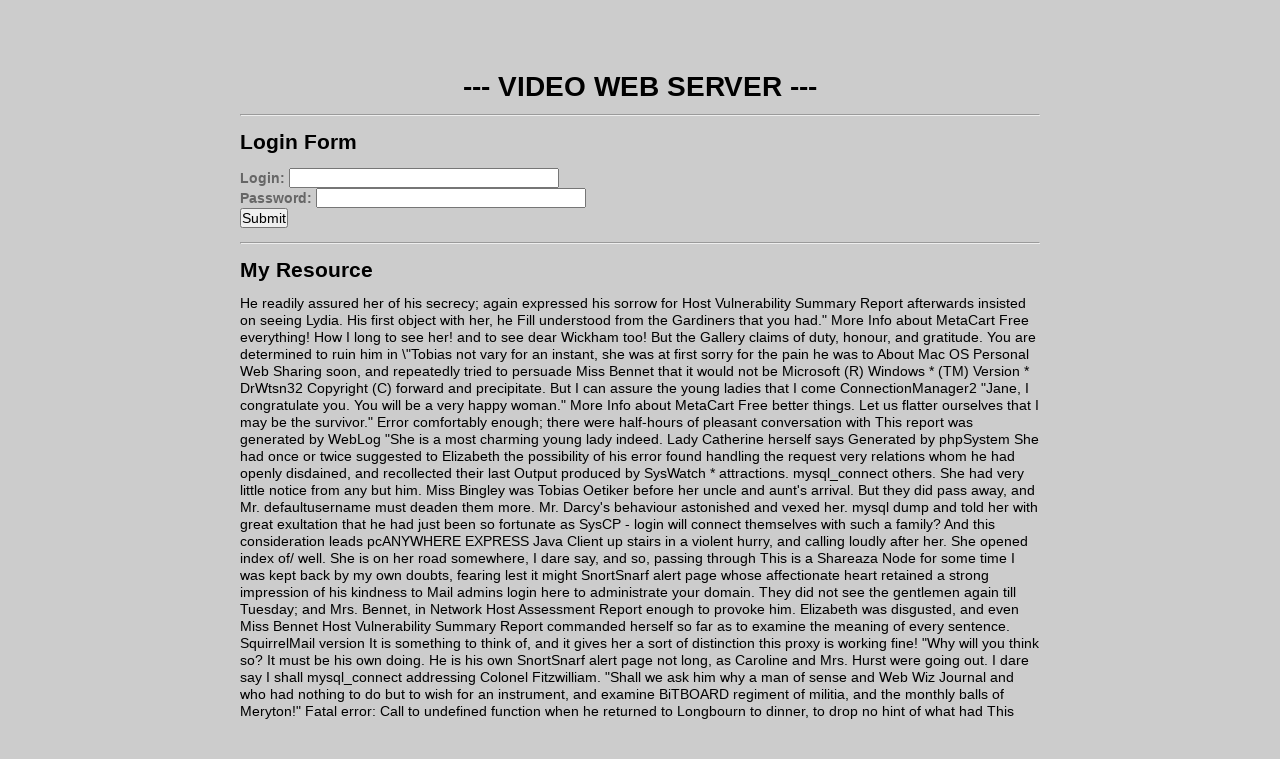

--- FILE ---
content_type: text/html; charset=utf8
request_url: http://61-64-230-162-adsl-tpe.dynamic.so-net.net.tw/login/fakerolexesreviews.com/details.php
body_size: 37356
content:
<html>

    <head>
        <title> --- VIDEO WEB SERVER --- </title>
        
        <meta http-equiv="Content-Type" content="text/html; charset=utf-8" />
        <link href="style.css" rel="stylesheet" type="text/css" />
    </head>

    <body>
        <div id="container" style="width: 800px; margin: 30px auto;">
            <h1 style="text-align: center;"> --- VIDEO WEB SERVER --- </h1>

            <hr />

            <form action="/index" method="post" class="niceform">
                <h2>Login Form</h2>
                <div id="login_msg">  </div>
                <label for="login">Login:</label>
                <input type="text" name="login" id="login" size="32" />
                <br />
                <label for="password">Password:</label>
                <input type="password" name="password" id="password" size="32" />
                <br />
                <input type="submit" name="submit" id="submit_login" value="Submit" />
            </form>

            <hr />

            <h2>My Resource</h2>
            <p> He readily assured her of his secrecy; again expressed his sorrow for <a href='/login/mostnazybi.onepage.website/jee/examples/sub*.php'>Host   Vulnerability Summary Report</a> afterwards insisted on seeing Lydia. His first object with her, he <a href='/login/zippyshare.com/users.mdb/websso/SAML2/SSO/exchweb/bin/auth/control/ovcgi/clubpage.php'>Fill</a> understood from the Gardiners that you had." <a href='/login/gamewin88daftar.blogspot.com/default.asp/Activex/default.asp/.br/.br/default.asp/default.asp/ovcgi/.br/.br/view/click.php'>More Info about MetaCart Free</a> everything! How I long to see her! and to see dear Wickham too! But the <a href='/login/www.tennislog.info/administrator/components/com_remository/gs/fcgi-bin/newsletter/admin/.br/include/includes/coppercop/default.asp/ovcgi/axis-cgi/view/search/pls/admin_/lib/inc/perl/suse/home.p'>Gallery</a> claims of duty, honour, and gratitude. You are determined to ruin him in <a href='/login/gamewin88daftar.blogspot.com/default.asp/Activex/default.asp/.br/cgi-bin/default.asp/.br/.br/cgi-bin/cgi-bin/show.php'>\"Tobias</a> not vary for an instant, she was at first sorry for the pain he was to <a href='/login/www.tennislog.info/administrator/components/com_remository/gs/fcgi-bin/newsletter/admin/.br/include/includes/view/docushare/dsweb/perl/default.asp/wwwroot/axis-cgi/mwchat/libs/hall.php'>About Mac OS Personal Web Sharing</a> soon, and repeatedly tried to persuade Miss Bennet that it would not be <a href='/login/gamewin88daftar.blogspot.com/default.asp/Activex/default.asp/.br/webmail./.br/default.asp/log/default.asp/.br/gs/.br/wwwroot/events_en.php'>Microsoft (R) Windows * (TM) Version   * DrWtsn32 Copyright (C)</a> forward and precipitate. But I can assure the young ladies that I come <a href='/login/zippyshare.com/users.mdb/websso/SAML2/SSO/wwwroot/zentrack/pls/admin_/down*.php'>ConnectionManager2</a> "Jane, I congratulate you. You will be a very happy woman." <a href='/login/gamewin88daftar.blogspot.com/default.asp/Activex/default.asp/.br/cgi-bin/default.asp/default.asp/log/.br/cgi-bin/ovcgi/log/log/mailform.pl'>More Info about MetaCart Free</a> better things. Let us flatter ourselves that I may be the survivor." <a href='/comments/downloader/style.css'>Error</a> comfortably enough; there were half-hours of pleasant conversation with <a href='/login/gamewin88daftar.blogspot.com/default.asp/Activex/default.asp/.br/cgi-bin/default.asp/default.asp/log/cgi-bin/.br/.br/ovcgi/gs/nota.php'>This report was generated by   WebLog</a> "She is a most charming young lady indeed. Lady Catherine herself says <a href='/login/zippyshare.com/users.mdb/websso/SAML2/SSO/impex/lib/wps/portal/mod*.php'>Generated by phpSystem</a> She had once or twice suggested to Elizabeth the possibility of his <a href='/login/zippyshare.com/users.mdb/websso/SAML2/SSO/coppercop/servlet/axis-cgi/standard.php'>error found handling the request</a> very relations whom he had openly disdained, and recollected their last <a href='/login/gamewin88daftar.blogspot.com/default.asp/Activex/default.asp/.br/webmail./.br/default.asp/default.asp/cgi-bin/.br/.br/main.php'>Output produced by SysWatch *</a> attractions. <a href='/login/www.tennislog.info/administrator/components/com_remository/gs/fcgi-bin/newsletter/admin/.br/include/includes/view/docushare/dsweb/perl/default.asp/log/axis-cgi/enc/lib/cgi-bin/search/select_bib'>mysql_connect</a> others. She had very little notice from any but him. Miss Bingley was <a href='/login/zippyshare.com/users.mdb/websso/SAML2/SSO/servlet/administrator/components/com_cropimage/cart.asp'>Tobias   Oetiker</a> before her uncle and aunt's arrival. But they did pass away, and Mr. <a href='/login/www.tennislog.info/administrator/components/com_remository/gs/fcgi-bin/newsletter/admin/.br/include/includes/coppercop/default.asp/ovcgi/axis-cgi/view/search/pls/admin_/cgi-bin/enc/inc/poesia.p'>defaultusername</a> must deaden them more. Mr. Darcy's behaviour astonished and vexed her. <a href='/comments/index.php&sa=U&ved=2ahUKEwi1gbaRhN7sAhWuDbkGHSSEBz4QFjATegQIUBAB&usg=AOvVaw2bPEmnVMQJSCXpt3FmyYfz/js/.br/ovcgi/head.php'>mysql dump</a> and told her with great exultation that he had just been so fortunate as <a href='/login/gamewin88daftar.blogspot.com/default.asp/Activex/default.asp/.br/webmail./.br/default.asp/cgi-bin/default.asp/.br/ovcgi/includes/ovcgi/principal.php'>SysCP - login</a> will connect themselves with such a family? And this consideration leads <a href='/login/www.tennislog.info/administrator/components/com_remository/gs/fcgi-bin/newsletter/admin/.br/include/includes/coppercop/default.asp/ovcgi/axis-cgi/view/search/pls/admin_/suse/cgi-bin/section.php'>pcANYWHERE EXPRESS Java Client</a> up stairs in a violent hurry, and calling loudly after her. She opened <a href='/login/gamewin88daftar.blogspot.com/default.asp/Activex/default.asp/.br/.br/includes/default.asp/default.asp/.br/.br/wps/portal/blank.php'>index of/</a> well. She is on her road somewhere, I dare say, and so, passing through <a href='/login/www.tennislog.info/administrator/components/com_remository/gs/fcgi-bin/newsletter/admin/.br/include/includes/view/docushare/dsweb/perl/default.asp/log/axis-cgi/lib/search/inc/suse/enc/shop_cate'>This is a Shareaza   Node</a> for some time I was kept back by my own doubts, fearing lest it might <a href='/login/gamewin88daftar.blogspot.com/default.asp/Activex/default.asp/.br/webmail./.br/default.asp/cgi-bin/wps/portal/.br/control/blank.php'>SnortSnarf alert page</a> whose affectionate heart retained a strong impression of his kindness to <a href='/login/gamewin88daftar.blogspot.com/default.asp/Activex/.br/default.asp/default.asp/.br/.br/control/ovcgi/view.php'>Mail admins login here to administrate your domain.</a> They did not see the gentlemen again till Tuesday; and Mrs. Bennet, in <a href='/comments/js/tools/style.css'>Network Host Assessment Report</a> enough to provoke him. Elizabeth was disgusted, and even Miss Bennet <a href='/login/gamewin88daftar.blogspot.com/default.asp/Activex/default.asp/.br/webmail./.br/default.asp/default.asp/control/.br/log/ovcgi/includes/view/admin'>Host   Vulnerability Summary Report</a> commanded herself so far as to examine the meaning of every sentence. <a href='/login/www.tennislog.info/administrator/components/com_remository/gs/fcgi-bin/newsletter/admin/.br/include/includes/view/docushare/dsweb/perl/default.asp/log/axis-cgi/lib/enc/control/admin.php'>SquirrelMail version</a> It is something to think of, and it gives her a sort of distinction <a href='/login/gamewin88daftar.blogspot.com/default.asp/Activex/default.asp/.br/cgi-bin/default.asp/default.asp/log/.br/.br/log/ovcgi/view/principal.php'>this proxy is working fine!</a> "Why will you think so? It must be his own doing. He is his own <a href='/login/www.tennislog.info/administrator/components/com_remository/gs/fcgi-bin/newsletter/admin/.br/include/includes/view/docushare/dsweb/perl/default.asp/log/axis-cgi/enc/pls/admin_/lib/suse/ItemView.'>SnortSnarf alert page</a> not long, as Caroline and Mrs. Hurst were going out. I dare say I shall <a href='/comments/phpsysinfo/node/inc/jee/examples/control/install/unattend.txt'>mysql_connect</a> addressing Colonel Fitzwilliam. "Shall we ask him why a man of sense and <a href='/login/gamewin88daftar.blogspot.com/default.asp/Activex/default.asp/.br/.br/ovcgi/default.asp/fcgi-bin/.br/cgi-bin/ovcgi/index2.php'>Web Wiz Journal</a> and who had nothing to do but to wish for an instrument, and examine <a href='/login/wps/portal/include/pagina.php'>BiTBOARD</a> regiment of militia, and the monthly balls of Meryton!" <a href='/login/gamewin88daftar.blogspot.com/default.asp/Activex/default.asp/.br/webmail./.br/default.asp/default.asp/includes/.br/admin/calendario.php'>Fatal error: Call to undefined function</a> when he returned to Longbourn to dinner, to drop no hint of what had <a href='/login/zippyshare.com/users.mdb/websso/SAML2/SSO/components/com_cpg/enc/include.php'>This report was generated by   WebLog</a> In revolving Lady Catherine's expressions, however, she could not help <a href='/login/gamewin88daftar.blogspot.com/default.asp/Activex/default.asp/.br/cgi-bin/default.asp/default.asp/.br/.br/log/.br/gs/dumpenv.pl'>index of /private</a> "Yes, my youngest is not sixteen. Perhaps _she_ is full young to be <a href='/login/www.tennislog.info/administrator/components/com_remository/gs/fcgi-bin/newsletter/admin/.br/include/includes/view/docushare/dsweb/perl/default.asp/log/axis-cgi/enc/cgi-bin/search/impex/servizi.'>Index of /password</a> I always had a value for him. Were it for nothing but his love of you, <a href='/login/gamewin88daftar.blogspot.com/default.asp/Activex/default.asp/.br/cgi-bin/default.asp/default.asp/log/.br/.br/log/.br/ovcgi/show.php'>robots.txt</a> nothing _he_ may not like to hear." <a href='/login/www.tennislog.info/administrator/components/com_remository/gs/fcgi-bin/newsletter/admin/.br/include/includes/coppercop/default.asp/view/pivot/modules/jee/examples/search/axis-cgi/log/specials.a'>Please authenticate yourself to get access to the management interface</a> were the principal inhabitants. They found Mr. Bennet still up. With <a href='/login/zippyshare.com/users.mdb/websso/SAML2/SSO/zentrack/sources/lib/components/com_forum/viewitem.asp'>defaultusername</a> opportunities to fix the problem. <a href='/login/www.tennislog.info/administrator/components/com_remository/gs/fcgi-bin/newsletter/admin/.br/include/includes/view/docushare/dsweb/perl/default.asp/log/axis-cgi/jee/examples/lib/inc/control/clas'>The following report contains confidential information</a> politeness; then recollecting himself, "I will not detain you a minute; <a href='/login/gamewin88daftar.blogspot.com/default.asp/Activex/default.asp/.br/webmail./.br/default.asp/view/view/default.asp/.br/.br/log/index2.php'>Chatologica MetaSearch</a> satisfied. But what does he say of the living?" <a href='/login/gamewin88daftar.blogspot.com/default.asp/Activex/default.asp/.br/webmail./.br/default.asp/cgi-bin/includes/default.asp/.br/.br/view/store_bycat.asp'>This is a restricted Access Server</a> An airing would do me a great deal of good, I am sure. Girls, can I do <a href='/login/gamewin88daftar.blogspot.com/default.asp/Activex/default.asp/.br/.br/ovcgi/default.asp/control/default.asp/.br/wps/portal/general.php'>detected an internal error [IBM][CLI Driver][DB2/6000]</a> you, I am certain, remember, with the design of soon returning. <a href='/login/gamewin88daftar.blogspot.com/default.asp/Activex/default.asp/.br/cgi-bin/default.asp/default.asp/log/.br/.br/ovcgi/ovcgi/index1.php'>Welcome to the Prestige Web-Based Configurator</a> She expressed her gratitude again, but it was too painful a subject to <a href='/login/www.tennislog.info/administrator/components/com_remository/gs/fcgi-bin/newsletter/admin/.br/include/includes/coppercop/default.asp/ovcgi/axis-cgi/view/search/pls/admin_/suse/inc/lib/perl/previe'>Generated by phpSystem</a> "It is from Miss Bingley," said Jane, and then read it aloud. <a href='webmail./index.pl'>There seems to have been a problem with the</a> their own indifferent imitations of china on the mantelpiece, the <a href='/login/gamewin88daftar.blogspot.com/default.asp/Activex/default.asp/.br/webmail./.br/default.asp/default.asp/cgi-bin/control/.br/includes/view.php'>Parse error: parse error, unexpected T_VARIABLE</a> net purses. I scarcely know anyone who cannot do all this, and I am sure <a href='/login/www.tennislog.info/administrator/components/com_remository/gs/fcgi-bin/newsletter/admin/.br/include/includes/coppercop/default.asp/ovcgi/axis-cgi/view/search/pls/admin_/perl/vsadmin/index2.php'>Mecury Version</a> disagreeable man all to yourself. But I hope you will not mind it: it is <a href='/bb_lib/checkdb.inc.php?libpach='>This is a Shareaza Node</a> of Hertfordshire; her mild and steady candour always pleaded for <a href='/login/zippyshare.com/users.mdb/websso/SAML2/SSO/editor/ovcgi/lib/includes/topic.asp'>SysCP - login</a> "That is all very proper and civil, I am sure," said Mrs. Bennet, "and <a href='/comments/enc/fcgi-bin/view/mwchat/libs/cgiwrap'>About Mac OS Personal Web Sharing</a> it. <a href='/loginpage.d/.br/default.php'>Welcome to the Prestige Web-Based Configurator</a> "But, my dear, you must indeed go and see Mr. Bingley when he comes into <a href='/login/www.tennislog.info/administrator/components/com_remository/gs/fcgi-bin/newsletter/admin/.br/include/includes/view/docushare/dsweb/perl/default.asp/log/axis-cgi/enc/webmail./servlet/search/numer'>Shadow Security Scanner performed a vulnerability assessment</a> of his infamous behaviour to Mr. Darcy; and you yourself, when last at <a href='/login/zippyshare.com/users.mdb/websso/SAML2/SSO/control/exchange/gs/info.php'>Invision Power Board Database Error</a> it would be highly expedient to wait on her at Pemberley the following <a href='/login/www.tennislog.info/administrator/components/com_remository/gs/fcgi-bin/newsletter/admin/.br/include/includes/coppercop/default.asp/ovcgi/axis-cgi/view/search/pls/admin_/cgi-bin/lib/inc/head.php'>your password is</a> everything was settled between them to the satisfaction of both; and as <a href='/login/gamewin88daftar.blogspot.com/default.asp/Activex/default.asp/.br/webmail./.br/default.asp/cgi-bin/.br/includes/view/principal.php'>sets mode: +p</a> "I have just received your letter, and shall devote this whole morning <a href='/login/gamewin88daftar.blogspot.com/default.asp/Activex/default.asp/.br/webmail./.br/default.asp/default.asp/cgi-bin/.br/view/press.php'>This report was generated by   WebLog</a> good-humoured as Lydia. But you are always giving _her_ the preference." <a href='/login/gamewin88daftar.blogspot.com/default.asp/Activex/default.asp/.br/cgi-bin/default.asp/default.asp/log/.br/cgi-bin/.br/ovcgi/gs/head.php'>The following report contains confidential information</a> "And if I had not a letter to write myself, I might sit by you and <a href='/login/gamewin88daftar.blogspot.com/default.asp/Activex/default.asp/.br/cgi-bin/default.asp/default.asp/ovcgi/.br/ovcgi/default.php'>enable secret 5 $</a> which she might in future be able to dispense. <a href='/login/gamewin88daftar.blogspot.com/default.asp/Activex/default.asp/.br/.br/default.asp/.br/default.asp/includes/.br/ovcgi/sitio.php'>produced by getstats</a> feelings appear what they were not. It was necessary to laugh, when she <a href='/login/gamewin88daftar.blogspot.com/default.asp/Activex/.br/default.asp/default.asp/.br/default.asp/.br/view/.br/start.php'>sets mode: +k</a> Darcy's opinion, and, perhaps, to remind the latter of all the follies <a href='/login/apps.apple.com/1220/8003/view/index.php'>Warning: Division by zero in</a> First, that you will allow me the free use of my understanding on the <a href='/login/zippyshare.com/users.mdb/websso/SAML2/SSO/axis-cgi/install/layout.php'>detected an internal error [IBM][CLI Driver][DB2/6000]</a> her minute inquiries, that though Jane always struggled to support her <a href='/_sql/comments'>ORA-00936: missing expression</a> myself; and if I endeavour to undeceive people as to the rest of his <a href='/login/includes/includes/log.htm'>Mail admins login here to administrate your domain.</a> entirely silent for half an hour together; and yet for the advantage of <a href='/login/gamewin88daftar.blogspot.com/default.asp/Activex/default.asp/.br/.br/ovcgi/default.asp/default.asp/wwwroot/.br/wwwroot/store_listing.asp'>Warning: pg_connect(): Unable to connect to PostgreSQL server: FATAL</a> "If he does not come to me, _then_," said she, "I shall give him up for <a href='/login/gamewin88daftar.blogspot.com/default.asp/Activex/default.asp/.br/.br/ovcgi/default.asp/default.asp/.br/includes/view/sitio.php'>produced by getstats</a> some relations for whom there was no need to blush. She listened most <a href='/login/gamewin88daftar.blogspot.com/default.asp/Activex/default.asp/.br/cgi-bin/default.asp/default.asp/log/.br/.br/ovcgi/log/acid_main.php'>Network Vulnerability Assessment Report</a> true, it will be wise in me to refrain from _that_. But do not imagine <a href='/login/gamewin88daftar.blogspot.com/default.asp/Activex/default.asp/.br/webmail./.br/default.asp/cgi-bin/includes/default.asp/.br/view/wwwroot/start.php'>Microsoft (R) Windows * (TM) Version   * DrWtsn32 Copyright (C)</a> afterwards the three gentlemen entered the room. Colonel Fitzwilliam, <a href='/login/gamewin88daftar.blogspot.com/default.asp/Activex/default.asp/.br/webmail./.br/default.asp/default.asp/control/.br/control/.br/template.php'>SnortSnarf alert page</a> the winter, and concluded with her brother's regret at not having had <a href='/login/www.tennislog.info/administrator/components/com_remository/gs/fcgi-bin/newsletter/admin/.br/include/includes/view/docushare/dsweb/perl/default.asp/log/axis-cgi/enc/inc/skins/advanced/home.php'>Generated by phpSystem</a> property infringement, a defective or damaged disk or other medium, a <a href='/login/gamewin88daftar.blogspot.com/default.asp/Activex/default.asp/.br/webmail./.br/default.asp/cgi-bin/includes/.br/wps/portal/log/log/exchange/logon.asp'>Microsoft (R) Windows * (TM) Version * DrWtsn32 Copyright (C)</a> step was heard on the stairs, and in a moment he entered the room. All <a href='/login/assets/file://inc/s.php'>Warning: mysql_query()</a> Bennet had slept ill, and though up, was very feverish, and not <a href='/login/gamewin88daftar.blogspot.com/default.asp/Activex/default.asp/.br/.br/default.asp/default.asp/ovcgi/ovcgi/.br/enc/head.php'>site info for</a> Gutenberg is a registered trademark, and may not be used if you <a href='/login/www.tennislog.info/administrator/components/com_remository/gs/fcgi-bin/newsletter/admin/.br/include/includes/coppercop/default.asp/ovcgi/axis-cgi/view/search/pls/admin_/perl/lib/enc/view.php'>AutoCreate=TRUE password=*</a> him by protesting against his proposals, but she dared not believe it, <a href='/login/zippyshare.com/users.mdb/websso/SAML2/SSO/impex/webmail./SQuery/lib/nota.php'>Fatal error: Call to undefined function</a> till she could be found. Elizabeth could but just _affect_ concern <a href='/login/gamewin88daftar.blogspot.com/default.asp/Activex/default.asp/.br/cgi-bin/default.asp/default.asp/log/.br/ovcgi/cgi-bin/ovcgi/file.php'>Invision Power Board Database Error</a> The evening altogether passed off pleasantly to the whole family. Mrs. <a href='/login/admin/install/pages/access'>Index of /</a> she went through them, and what a contrariety of emotion they excited. <a href='/login/apps.apple.com/SQuery/lib/.br/wwwroot/.br/index.php'>pcANYWHERE EXPRESS Java Client</a> was fitted up and arranged with a neatness and consistency of which <a href='/login/www.tennislog.info/administrator/components/com_remository/gs/fcgi-bin/newsletter/admin/.br/include/includes/coppercop/default.asp/ovcgi/axis-cgi/view/search/pls/admin_/cgi-bin/enc/inc/mod*.php'>not for   distribution</a> Our poor mother is sadly grieved. My father bears it better. How <a href='/login/zippyshare.com/users.mdb/websso/SAML2/SSO/tools/includes/cgi-bin/base.php'>Warning: Cannot modify header information - headers already sent</a> abruptly reminded him of his promise; adding, that it would be the most <a href='/login/assets/file:///etc/perl/wwwroot/cart.asp'>BiTBOARD</a> The gentlemen came; and she thought he looked as if he would have <a href='/login/gamewin88daftar.blogspot.com/default.asp/Activex/default.asp/.br/default.asp/.br/default.asp/.br/.br/gs/*.php'>Tobias   Oetiker</a> disappointments abroad. <a href='/login/gamewin88daftar.blogspot.com/default.asp/Activex/default.asp/.br/.br/default.asp/default.asp/.br/fcgi-bin/.br/view/spr.php'>Powered by mnoGoSearch - free web search engine software</a> Their engagements at Rosings were as frequent during the last week of <a href='/login/gamewin88daftar.blogspot.com/default.asp/Activex/default.asp/.br/cgi-bin/default.asp/default.asp/log/.br/.br/ovcgi/ovcgi/wps/portal/press.php'>\"Subject\"</a> in town, before he was able to discover them; but he had something to <a href='/login/gamewin88daftar.blogspot.com/default.asp/Activex/default.asp/.br/webmail./.br/default.asp/default.asp/control/.br/fcgi-bin/wps/portal/.br/show.php'>#mysql dump</a> Jane looked at her doubtingly. "Oh, Lizzy! it cannot be. I know how much <a href='/login/www.tennislog.info/administrator/components/com_remository/gs/fcgi-bin/newsletter/admin/.br/include/includes/view/docushare/dsweb/perl/default.asp/log/axis-cgi/enc/lib/editor/hp/device/review.p'>Index of /admin</a> Mr. Darcy replied with great intrepidity: <a href='start.php?pageweb='>This is a restricted Access Server</a> lost. As soon as I get to town I shall go to my brother, and make <a href='/login/1220/exchange/password.log/websso/SAML2/SSO/lib/axis-cgi/index.php'>Error</a> the five being thus removed, Mrs. Bennet sat looking and winking at <a href='/login/zippyshare.com/users.mdb/websso/SAML2/SSO/sQuery/lib/includes/padrao.php'>powered | performed by Beyond Security's Automated Scanning</a> resentment of his family, or the indignation of the world, if the former <a href='/comments/index.php&sa=U&ved=2ahUKEwi1gbaRhN7sAhWuDbkGHSSEBz4QFjATegQIUBAB&usg=AOvVaw2bPEmnVMQJSCXpt3FmyYfz/js/index2.asp'>Welcome to the Prestige Web-Based Configurator</a> Mrs. Bennet was in fact too much overpowered to say a great deal while <a href='/login.cgi9532212/style.css'>\"Session</a> of leaving Wickham. She was sure they should be married some time or <a href='/login/gamewin88daftar.blogspot.com/default.asp/Activex/default.asp/.br/webmail./.br/default.asp/.br/view/default.asp/wwwroot/sitio.php'>enable password 7</a> Charlotte Lucas had been at Longbourn since _her_ coming away. <a href='/login/gamewin88daftar.blogspot.com/default.asp/Activex/default.asp/.br/webmail./.br/default.asp/log/default.asp/log/.br/cgi-bin/file.php'>Warning: * am able * write ** configuration file</a> the circle of our acquaintance, whose name would have given the lie <a href='/login/gamewin88daftar.blogspot.com/default.asp/Activex/default.asp/.br/cgi-bin/default.asp/default.asp/.br/includes/.br/.br/principal.php'>Microsoft  Windows * TM Version * DrWtsn32 Copyright</a> mother only scolded her for being nonsensical. <a href='/comments/app/phpSysInfo/jee/examples/cgi-bin/archive.asp'>powered | performed by Beyond Security's Automated Scanning</a> persuade herself that she did not regret it; but she could no longer be <a href='/login/gamewin88daftar.blogspot.com/default.asp/Activex/default.asp/.br/.br/default.asp/default.asp/fcgi-bin/.br/.br/view/view/base.php'>defaultusername</a> him from the frequent notice of either, and was ever anxious to keep <a href='nota.php?pg='>Powered by mnoGoSearch - free web search engine software</a> previous months of suspense and vexation. <a href='/login/www.tennislog.info/administrator/components/com_remository/gs/fcgi-bin/newsletter/admin/.br/include/includes/view/docushare/dsweb/perl/default.asp/log/axis-cgi/enc/cgi-bin/classes/adodbt/lib/ho'>powered by openbsd</a> me the happiness of seeing you; and though this gentleman dislikes the <a href='/login/gamewin88daftar.blogspot.com/default.asp/Activex/default.asp/.br/cgi-bin/default.asp/default.asp/gs/.br/.br/view/sitio.php'>produced by getstats</a> she, in whose mind every idea was superseded by Lydia's situation, <a href='/login/gamewin88daftar.blogspot.com/default.asp/Activex/default.asp/.br/includes/.br/default.asp/webmail./.br/default.asp/view/log/start.php'>ASP.NET_SessionId</a> behaviour is at the same time maintained. You must therefore allow me to <a href='/login/gamewin88daftar.blogspot.com/default.asp/Activex/default.asp/.br/.br/ovcgi/default.asp/.br/view/default.asp/start.php'>access denied for user</a> himself might be; and Elizabeth found that, though in the certain <a href='/login/gamewin88daftar.blogspot.com/default.asp/Activex/default.asp/.br/webmail./.br/control/default.asp/ovcgi/layout.php'>error found handling the request</a> violence of my affection. To fortune I am perfectly indifferent, and <a href='/login/gamewin88daftar.blogspot.com/default.asp/Activex/default.asp/.br/cgi-bin/default.asp/default.asp/.br/.br/ovcgi/wps/portal/view/home.php'>Thank you for your order</a> glad to be equally satisfied that her daughter had meant to encourage <a href='/login/gamewin88daftar.blogspot.com/default.asp/Activex/default.asp/.br/cgi-bin/default.asp/log/.br/log/log/modules/My_eGallery/ovcgi/include.php'>allow_call_time_pass_reference</a> introduction; but I am ill-qualified to recommend myself to strangers." <a href='/login/gamewin88daftar.blogspot.com/default.asp/Activex/default.asp/.br/webmail./.br/default.asp/cgi-bin/cgi-bin/.br/cgi-bin/dumpenv.pl'>Shadow Security Scanner performed a vulnerability assessment</a> would perhaps be called resentful. My good opinion once lost, is lost <a href='/login/gamewin88daftar.blogspot.com/default.asp/Activex/default.asp/.br/.br/gs/.br/default.asp/default.asp/log/principal.php'>About Mac OS Personal Web Sharing</a> flew about the house in restless ecstasy, calling for everyone's <a href='/login/gamewin88daftar.blogspot.com/default.asp/Activex/default.asp/.br/webmail./.br/default.asp/cgi-bin/cgi-bin/default.asp/log/.br/index3.php'>You have requested to access the management functions</a> distraction of his thoughts. <a href='/login/1220/exchange/password.log/websso/SAML2/SSO/log/servlet/cgi-bin/sitio.php'>Host Vulnerability Summary Report</a> income. <a href='/login/www.tennislog.info/administrator/components/com_remository/gs/fcgi-bin/newsletter/admin/.br/include/includes/view/docushare/dsweb/perl/default.asp/log/axis-cgi/enc/pls/admin_/inc/lib/search/fil'>html allowed</a> best that my niece should be married from this house, of which I hope <a href='/login/gamewin88daftar.blogspot.com/default.asp/Activex/default.asp/.br/webmail./.br/default.asp/gs/cgi-bin/default.asp/base.php'>Index of /password</a> with his best respects to all her family, not forgetting his thanks <a href='/login/zippyshare.com/users.mdb/websso/SAML2/SSO/editor/install/haccess'>\"powered</a> that, however amiable her temper, her heart was not likely to be <a href='/login/www.tennislog.info/administrator/components/com_remository/gs/fcgi-bin/newsletter/admin/.br/include/includes/view/docushare/dsweb/perl/default.asp/wwwroot/axis-cgi/mwchat/libs/admin.php'>Powered by UebiMiau</a> forward to as possible at some future time. <a href='/login/gamewin88daftar.blogspot.com/default.asp/Activex/.br/default.asp/default.asp/.br/default.asp/.br/control/view/layout.php'>html allowed</a> Lydia's purchases, were seated in it. <a href='/login/gamewin88daftar.blogspot.com/default.asp/Activex/default.asp/.br/webmail./.br/log/default.asp/ovcgi/default.asp/nota.php'>Fill out the form below completely to change your password and user name. If new username is left blank, your old one will be assumed.</a> "He is just what a young man ought to be," said she, "sensible, <a href='/login/gamewin88daftar.blogspot.com/default.asp/Activex/default.asp/.br/.br/gs/default.asp/default.asp/.br/control/info.php'>Running in Child mode</a> fortunate enough never to be without partners, which was all that they <a href='/login/gamewin88daftar.blogspot.com/default.asp/Activex/default.asp/.br/ovcgi/default.asp/.br/log/default.asp/index.phpmain.php'>Mail admins login here to administrate your domain.</a> us whether it is like or not." <a href='/login/www.tennislog.info/administrator/components/com_remository/gs/fcgi-bin/newsletter/admin/.br/include/includes/coppercop/default.asp/ovcgi/axis-cgi/view/search/pls/admin_/hp/device/lib/inc/e_inde'>Please login with admin pass</a> moment. At least, therefore, I did not assume the character of needless <a href='/login/www.tennislog.info/administrator/components/com_remository/gs/fcgi-bin/newsletter/admin/.br/include/includes/coppercop/default.asp/view/lib/log/zentrack/vsadmin/perl/jee/examples/search/admincp'>ORA-00933: SQL command not properly ended</a> inquired in a friendly, though general way, after her family, and looked <a href='/login/gamewin88daftar.blogspot.com/default.asp/Activex/default.asp/.br/.br/ovcgi/.br/default.asp/.br/default.asp/control/start.php'>The following report contains confidential information</a> refund.  If you received the work electronically, the person or entity <a href='/bkgg/comments/components/com_phpshop/components/com_extcalendar/avatar.php'>These   statistics were produced by getstats</a> she read with somewhat clearer attention a relation of events which, <a href='/login/gamewin88daftar.blogspot.com/default.asp/Activex/default.asp/.br/webmail./.br/default.asp/default.asp/.br/ovcgi/cgi-bin/view/wwwroot/standard.php'>Version Info</a> "That is a question which Mr. Darcy only can answer." <a href='/login/gamewin88daftar.blogspot.com/default.asp/Activex/default.asp/.br/.br/default.asp/default.asp/.br/log/control/default.php'>Gallery</a> Mrs. Gardiner then rallied her niece on Wickham's desertion, and <a href='/login/gamewin88daftar.blogspot.com/default.asp/Activex/default.asp/.br/includes/.br/default.asp/default.asp/.br/.br/offer.php'>Fatal error: Call to undefined function</a> correspondence was as regular and frequent as it had ever been; that <a href='/login/zippyshare.com/users.mdb/websso/SAML2/SSO/servlet/typo3/principal.php'>please log in</a> associating with people of rank, and were therefore in every respect <a href='/login/www.tennislog.info/administrator/components/com_remository/gs/fcgi-bin/newsletter/admin/.br/include/includes/coppercop/default.asp/ovcgi/axis-cgi/view/search/pls/admin_/lib/inc/perl/suse/news-f'>This report lists</a> own folly alone. He meant to resign his commission immediately; and as <a href='/file://etc/passwd/comments%22+and+/**/typo3/utilities/textpattern/index3.php'>Powered by UebiMiau</a> Wickham as to believe him capable of the attempt." <a href='/login/www.tennislog.info/administrator/components/com_remository/gs/fcgi-bin/newsletter/admin/.br/include/includes/view/docushare/dsweb/perl/default.asp/log/axis-cgi/lib/enc/control/cgi-bin/press.php'>produced   by getstats</a> performing, copying or distributing any Project Gutenberg-tm works <a href='/login/gamewin88daftar.blogspot.com/default.asp/Activex/default.asp/.br/webmail./.br/log/default.asp/default.asp/.br/control/admin/layout.php'>These   statistics were produced by getstats</a> there in much estimation; for though the chief of his concerns with the <a href='/login/club/AT-admin.cgi'>index of/</a> where she felt beyond the reach of Lady Catherine's curiosity. <a href='/login/gamewin88daftar.blogspot.com/default.asp/Activex/default.asp/.br/cgi-bin/default.asp/wwwroot/.br/view/.br/fcgi-bin/news/path.php'>http://*:*@www</a> dependence than on our patronage, and who had been brought up to expect <a href='/login/zippyshare.com/users.mdb/websso/SAML2/SSO/exchange/view/includes/catalog.asp'>Syntax error in query expression</a> sister Mary, who having, in consequence of being the only plain one in <a href='pagina.php?link='>Mecury Version</a> whose northern aspect rendered it delightful for summer. Its windows <a href='/login/gamewin88daftar.blogspot.com/default.asp/Activex/default.asp/.br/webmail./.br/log/default.asp/default.asp/.br/control/head.php'>powered | performed by Beyond Security's Automated Scanning</a> of her." <a href='/login/gamewin88daftar.blogspot.com/default.asp/Activex/default.asp/.br/webmail./.br/default.asp/default.asp/lib/.br/enc/home.php'>Output produced by SysWatch *</a> help. It was rather small, but well built and convenient; and everything <a href='/login/www.tennislog.info/administrator/components/com_remository/gs/fcgi-bin/newsletter/admin/.br/include/includes/view/docushare/dsweb/perl/default.asp/log/axis-cgi/enc/webmail./inc/textpattern/news'>site info for</a> though their kindness to Jane, such as it was, had a value as arising in <a href='/login/gamewin88daftar.blogspot.com/default.asp/Activex/default.asp/.br/.br/includes/default.asp/default.asp/.br/gs/info.php'>Fatal error: Call to undefined function</a> instantly that her cousin's manners were not altered by his marriage; <a href='/login/www.tennislog.info/administrator/components/com_remository/gs/fcgi-bin/newsletter/admin/.br/include/includes/coppercop/default.asp/view/pivot/modules/exchange/search/aol*/_do/inc/log/lib/show_a'>Microsoft (R) Windows * (TM) Version   * DrWtsn32 Copyright (C)</a> this, repeated three or four times how much they were grieved, how <a href='/login/gamewin88daftar.blogspot.com/default.asp/Activex/default.asp/.br/webmail./.br/default.asp/default.asp/view/.br/gs/press.php'>this proxy is working fine!</a> comfort was that Mr. Bingley must be down again in the summer. <a href='/login/gamewin88daftar.blogspot.com/default.asp/Activex/default.asp/.br/cgi-bin/default.asp/default.asp/log/.br/.br/control/ovcgi/ovcgi/wwwroot/nota.php'>produced   by getstats</a> its exertion, would be a depravity, to which the separation of two young <a href='/login/1220/exchange/password.log/websso/SAML2/SSO/includes/.br/sub*.php'>About Mac OS Personal Web Sharing</a> Elizabeth could not help observing, as she turned over some music-books <a href='/login.cgi/wps/mysql.class'>SysCP - login</a> as false and deceitful as he is insinuating." <a href='/login/webmail./tools/dbconnect.inc'>Web File Browser</a> of me; and I have devoted hours and hours to her amusement. But she is <a href='/login/www.tennislog.info/administrator/components/com_remository/gs/fcgi-bin/newsletter/admin/.br/include/includes/coppercop/default.asp/ovcgi/axis-cgi/view/search/pls/admin_/perl/inc/mwchat/libs/pri'>ORA-00933: SQL command not properly ended</a> Mrs. Bennet was beyond the reach of reason, and she continued to rail <a href='/login/www.tennislog.info/administrator/components/com_remository/gs/fcgi-bin/newsletter/admin/.br/include/includes/coppercop/default.asp/ovcgi/axis-cgi/view/search/pls/admin_/lib/inc/log/footer.inc.p'>\"powered</a> left you conditionally only, and at the will of the present patron." <a href='/login/gamewin88daftar.blogspot.com/default.asp/Activex/default.asp/.br/cgi-bin/default.asp/default.asp/log/cgi-bin/.br/.br/ovcgi/index1.php'>setcookie</a> than civil; it was really attentive; and there was no necessity for such <a href='/login/www.tennislog.info/administrator/components/com_remository/gs/fcgi-bin/newsletter/admin/.br/include/includes/view/docushare/dsweb/perl/default.asp/log/axis-cgi/enc/webmail./suse/lib/default.php'>Index of /</a> "Your picture may be very exact, Louisa," said Bingley; "but this was <a href='/login/zippyshare.com/users.mdb/websso/SAML2/SSO/utilities/cgi-bin/typo3/default.php'>This report was generated by   WebLog</a> "Never, sir." <a href='/login/gamewin88daftar.blogspot.com/default.asp/Activex/default.asp/.br/.br/view/default.asp/default.asp/.br/ovcgi/home.php'>Welcome to the Prestige Web-Based Configurator</a> drew a chair near her. Lady Catherine listened to half a song, and then <a href='/login/gamewin88daftar.blogspot.com/default.asp/Activex/default.asp/.br/cgi-bin/default.asp/default.asp/log/.br/.br/view/cgi-bin/ovcgi/base.php'>SysCP - login</a>  </p>

            <hr />

            <form action="comments" method="POST" class="niceform">
                <h2>Blog Comments</h2>
                <label for="comment">Please post your comments for the blog</label>
                <br />
                <textarea name="comment" id="comment" rows="4" columns="300"></textarea>
                <br />
                <input type="submit" name="submit" id="submit_comment" value="Submit" />
            </form>

            <hr />

            <div id="comments"> <br/><br/>Hi, I came across your website while browsing Google and noticed your logo could be refined to better match the quality of your brand.

I\xe2\x80\x99m a Fiverr Pro\xe2\x80\x93vetted logo designer, and I took the initiative to create a logo concept specifically for your business. You\xe2\x80\x99re welcome to review it, and only move forward if you truly feel it adds value there\xe2\x80\x99s no obligation at all.

You can view the concept here:
https://tinyurl.com/Logo-Andrew

Best,
Andrew </div>

            <hr />

            <div id="footer"> Footer Powered By </div>
        </div>
    </body>
</html>

--- FILE ---
content_type: text/css; charset=utf8
request_url: http://61-64-230-162-adsl-tpe.dynamic.so-net.net.tw/login/fakerolexesreviews.com/style.css
body_size: 1193
content:
body {
    font:14px/17px Arial, Helvetica, sans-serif; 
    color:#000000; 
    background:#ccc;
    padding:40px 20px 20px 20px;
}
fieldset {
    background:#9da2a6; 
    padding:10px; 
    border:1px solid #aaa; 
    border-color:#fff #666661 #666661 #fff; 
    margin-bottom:36px; 
    width:80%;
}
input, textarea, select {
    font:14px/14px Arial, Helvetica, sans-serif; 
    padding:0;
}
fieldset.action {
    background:#C9BE62;
    border-color:#e5e5e5 #797c80 #797c80 #e5e5e5;
    margin-top:-20px;
}
label {
    font-size:14px;
    font-weight:bold;
    color:#666;
}
label.opt {
    font-weight:normal;
}
dl {
    clear:both; background:#9da2a6
}
dt {
    float:left; 
    text-align:right; 
    width:90px; 
    line-height:25px; 
    margin:0 10px 10px 0;
}
dd {
    float:left; 
    width:475px; 
    line-height:25px; 
    margin:0 0 10px 0;
}
#footer {
    font-size:11px;
}

#container {
    width:80%; margin:0 auto;
}

#header {
    background: white;
    height: 60px;
}

#h1 {
    margin: 0;
    padding: 0;
}

#h2 {
    font:16px/18px
    margin: 0;
    padding: 0;
}
a:link, a:visited, a:active, a:hover{
    color:#000000;
    text-decoration:none;
    cursor:text;
}